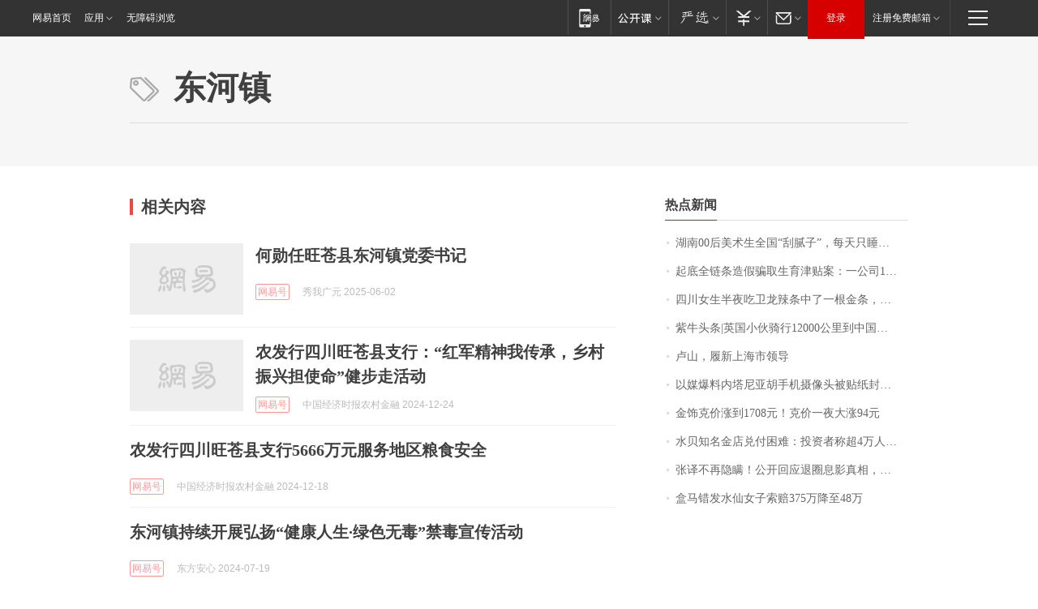

--- FILE ---
content_type: application/x-javascript
request_url: https://news.163.com/special/00015BLB/keywordindex_hot.js?_=1769717064976&callback=callback
body_size: 991
content:
callback({
date: "2026-01-30 03:15:57",
news:[
		        	{
		"title":"\u6E56\u5357\u0030\u0030\u540E\u7F8E\u672F\u751F\u5168\u56FD\u201C\u522E\u817B\u5B50\u201D\uFF0C\u6BCF\u5929\u53EA\u7761\u56DB\u4E94\u4E2A\u5C0F\u65F6\uFF0C\u56E2\u961F\u5E74\u5165\u767E\u4E07\uFF01\u5DF2\u63A5\u5230\u5916\u56FD\u8BA2\u5355",
        "time":"2026.01.30 02:00:00",
		"link":"https://www.163.com/dy/article/KKA2P15S0534P59R.html",
	}
      	         ,
        	{
		"title":"\u8D77\u5E95\u5168\u94FE\u6761\u9020\u5047\u9A97\u53D6\u751F\u80B2\u6D25\u8D34\u6848\uFF1A\u4E00\u516C\u53F8\u0031\u0035\u540D\u5458\u5DE5\u0031\u0033\u4EBA\u751F\u80B2\uFF0C\u7533\u9886\u8D85\u767E\u4E07",
        "time":"2026.01.30 02:00:00",
		"link":"https://www.163.com/dy/article/KKCE7RLP0001899O.html",
	}
      	         ,
        	{
		"title":"\u56DB\u5DDD\u5973\u751F\u534A\u591C\u5403\u536B\u9F99\u8FA3\u6761\u4E2D\u4E86\u4E00\u6839\u91D1\u6761\uFF0C\u536B\u9F99\u5BA2\u670D\uFF1A\u786E\u6709\u6B64\u6D3B\u52A8\uFF0C\u91D1\u6761\u4EF7\u503C\u0033\u0030\u0030\u0030\u5143",
        "time":"2026.01.30 02:00:00",
		"link":"https://www.163.com/dy/article/KKCHTLAN053469LG.html",
	}
      	         ,
        	{
		"title":"\u7D2B\u725B\u5934\u6761\u007C\u82F1\u56FD\u5C0F\u4F19\u9A91\u884C\u0031\u0032\u0030\u0030\u0030\u516C\u91CC\u5230\u4E2D\u56FD\uFF1A\u5B66\u4F1A\u7528\u4E0D\u540C\u7684\u773C\u5149\u770B\u5F85\u4E16\u754C",
        "time":"2026.01.30 02:00:00",
		"link":"https://www.163.com/dy/article/KKD6G47I05345ARG.html",
	}
      	         ,
        	{
		"title":"\u5362\u5C71\uFF0C\u5C65\u65B0\u4E0A\u6D77\u5E02\u9886\u5BFC",
        "time":"2026.01.30 02:00:00",
		"link":"https://www.163.com/dy/article/KKBPU8HQ053469LG.html",
	}
      	         ,
        	{
		"title":"\u4EE5\u5A92\u7206\u6599\u5185\u5854\u5C3C\u4E9A\u80E1\u624B\u673A\u6444\u50CF\u5934\u88AB\u8D34\u7EB8\u5C01\u4F4F\uFF0C\u7591\u4E0E\u9ED1\u5BA2\u653B\u51FB\u6709\u5173",
        "time":"2026.01.30 02:00:00",
		"link":"https://www.163.com/dy/article/KKE2CC480514R9OJ.html",
	}
      	         ,
        	{
		"title":"\u91D1\u9970\u514B\u4EF7\u6DA8\u5230\u0031\u0037\u0030\u0038\u5143\uFF01\u514B\u4EF7\u4E00\u591C\u5927\u6DA8\u0039\u0034\u5143",
        "time":"2026.01.30 02:00:00",
		"link":"https://www.163.com/dy/article/KKEAUR8J0550B6IS.html",
	}
      	         ,
        	{
		"title":"\u6C34\u8D1D\u77E5\u540D\u91D1\u5E97\u5151\u4ED8\u56F0\u96BE\uFF1A\u6295\u8D44\u8005\u79F0\u8D85\u0034\u4E07\u4EBA\u7EBF\u4E0A\u6392\u961F\u63D0\u73B0\uFF0C\u6BCF\u5929\u53EA\u80FD\u63D0\u0035\u0030\u0030\u5143",
        "time":"2026.01.30 02:00:00",
		"link":"https://www.163.com/dy/article/KKCIPK4A051492T3.html",
	}
      	         ,
        	{
		"title":"\u5F20\u8BD1\u4E0D\u518D\u9690\u7792\uFF01\u516C\u5F00\u56DE\u5E94\u9000\u5708\u606F\u5F71\u771F\u76F8\uFF0C\u539F\u6765\u4ED6\u548C\u53E4\u5929\u4E50\u5904\u5883\u4E00\u6837",
        "time":"2026.01.30 02:00:00",
		"link":"https://www.163.com/dy/article/KKE5CCC70553TKJG.html",
	}
      	         ,
        	{
		"title":"\u76D2\u9A6C\u9519\u53D1\u6C34\u4ED9\u5973\u5B50\u7D22\u8D54\u0033\u0037\u0035\u4E07\u964D\u81F3\u0034\u0038\u4E07",
        "time":"2026.01.30 02:00:00",
		"link":"https://www.163.com/news/article/KKCT4CVL0001899O.html",
	}
      ],
photos: [
		]
})